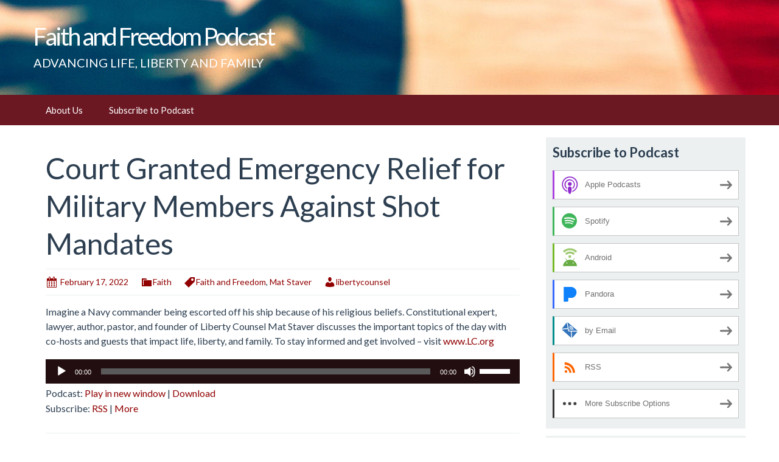

--- FILE ---
content_type: text/html; charset=UTF-8
request_url: https://libertycounsel.blubrry.com/2022/02/17/court-granted-emergency-relief-for-military-members-against-shot-mandates/
body_size: 10235
content:
<!DOCTYPE html>
<!--[if IE 7]>
<html class="ie ie7" lang="en-US">
<![endif]-->
<!--[if IE 8]>
<html class="ie ie8" lang="en-US">
<![endif]-->
<!--[if !(IE 7) & !(IE 8)]><!-->
<html lang="en-US">
<!--<![endif]-->
<head>
	<meta charset="UTF-8">
	<meta name="viewport" content="width=device-width">
	<title>Court Granted Emergency Relief for Military Members Against Shot Mandates | Faith and Freedom Podcast</title>
	<link rel="profile" href="http://gmpg.org/xfn/11">
	<link rel="pingback" href="https://libertycounsel.blubrry.com/xmlrpc.php">
    	<!--[if lt IE 9]>
	<script src="https://libertycounsel.blubrry.com/wp-content/themes/powerpress-theme/js/html5.js"></script>
	<![endif]-->
	<meta name='robots' content='max-image-preview:large' />
<link rel='dns-prefetch' href='//platform-api.sharethis.com' />
<link rel='dns-prefetch' href='//fonts.googleapis.com' />
<link rel='preconnect' href='https://fonts.gstatic.com' crossorigin />
<link rel="alternate" title="oEmbed (JSON)" type="application/json+oembed" href="https://libertycounsel.blubrry.com/wp-json/oembed/1.0/embed?url=https%3A%2F%2Flibertycounsel.blubrry.com%2F2022%2F02%2F17%2Fcourt-granted-emergency-relief-for-military-members-against-shot-mandates%2F" />
<link rel="alternate" title="oEmbed (XML)" type="text/xml+oembed" href="https://libertycounsel.blubrry.com/wp-json/oembed/1.0/embed?url=https%3A%2F%2Flibertycounsel.blubrry.com%2F2022%2F02%2F17%2Fcourt-granted-emergency-relief-for-military-members-against-shot-mandates%2F&#038;format=xml" />
<style id='wp-img-auto-sizes-contain-inline-css' type='text/css'>
img:is([sizes=auto i],[sizes^="auto," i]){contain-intrinsic-size:3000px 1500px}
/*# sourceURL=wp-img-auto-sizes-contain-inline-css */
</style>
<style id='wp-emoji-styles-inline-css' type='text/css'>

	img.wp-smiley, img.emoji {
		display: inline !important;
		border: none !important;
		box-shadow: none !important;
		height: 1em !important;
		width: 1em !important;
		margin: 0 0.07em !important;
		vertical-align: -0.1em !important;
		background: none !important;
		padding: 0 !important;
	}
/*# sourceURL=wp-emoji-styles-inline-css */
</style>
<link rel='stylesheet' id='wp-block-library-css' href='https://libertycounsel.blubrry.com/wp-includes/css/dist/block-library/style.min.css?ver=6.9' type='text/css' media='all' />
<style id='global-styles-inline-css' type='text/css'>
:root{--wp--preset--aspect-ratio--square: 1;--wp--preset--aspect-ratio--4-3: 4/3;--wp--preset--aspect-ratio--3-4: 3/4;--wp--preset--aspect-ratio--3-2: 3/2;--wp--preset--aspect-ratio--2-3: 2/3;--wp--preset--aspect-ratio--16-9: 16/9;--wp--preset--aspect-ratio--9-16: 9/16;--wp--preset--color--black: #000000;--wp--preset--color--cyan-bluish-gray: #abb8c3;--wp--preset--color--white: #ffffff;--wp--preset--color--pale-pink: #f78da7;--wp--preset--color--vivid-red: #cf2e2e;--wp--preset--color--luminous-vivid-orange: #ff6900;--wp--preset--color--luminous-vivid-amber: #fcb900;--wp--preset--color--light-green-cyan: #7bdcb5;--wp--preset--color--vivid-green-cyan: #00d084;--wp--preset--color--pale-cyan-blue: #8ed1fc;--wp--preset--color--vivid-cyan-blue: #0693e3;--wp--preset--color--vivid-purple: #9b51e0;--wp--preset--gradient--vivid-cyan-blue-to-vivid-purple: linear-gradient(135deg,rgb(6,147,227) 0%,rgb(155,81,224) 100%);--wp--preset--gradient--light-green-cyan-to-vivid-green-cyan: linear-gradient(135deg,rgb(122,220,180) 0%,rgb(0,208,130) 100%);--wp--preset--gradient--luminous-vivid-amber-to-luminous-vivid-orange: linear-gradient(135deg,rgb(252,185,0) 0%,rgb(255,105,0) 100%);--wp--preset--gradient--luminous-vivid-orange-to-vivid-red: linear-gradient(135deg,rgb(255,105,0) 0%,rgb(207,46,46) 100%);--wp--preset--gradient--very-light-gray-to-cyan-bluish-gray: linear-gradient(135deg,rgb(238,238,238) 0%,rgb(169,184,195) 100%);--wp--preset--gradient--cool-to-warm-spectrum: linear-gradient(135deg,rgb(74,234,220) 0%,rgb(151,120,209) 20%,rgb(207,42,186) 40%,rgb(238,44,130) 60%,rgb(251,105,98) 80%,rgb(254,248,76) 100%);--wp--preset--gradient--blush-light-purple: linear-gradient(135deg,rgb(255,206,236) 0%,rgb(152,150,240) 100%);--wp--preset--gradient--blush-bordeaux: linear-gradient(135deg,rgb(254,205,165) 0%,rgb(254,45,45) 50%,rgb(107,0,62) 100%);--wp--preset--gradient--luminous-dusk: linear-gradient(135deg,rgb(255,203,112) 0%,rgb(199,81,192) 50%,rgb(65,88,208) 100%);--wp--preset--gradient--pale-ocean: linear-gradient(135deg,rgb(255,245,203) 0%,rgb(182,227,212) 50%,rgb(51,167,181) 100%);--wp--preset--gradient--electric-grass: linear-gradient(135deg,rgb(202,248,128) 0%,rgb(113,206,126) 100%);--wp--preset--gradient--midnight: linear-gradient(135deg,rgb(2,3,129) 0%,rgb(40,116,252) 100%);--wp--preset--font-size--small: 13px;--wp--preset--font-size--medium: 20px;--wp--preset--font-size--large: 36px;--wp--preset--font-size--x-large: 42px;--wp--preset--spacing--20: 0.44rem;--wp--preset--spacing--30: 0.67rem;--wp--preset--spacing--40: 1rem;--wp--preset--spacing--50: 1.5rem;--wp--preset--spacing--60: 2.25rem;--wp--preset--spacing--70: 3.38rem;--wp--preset--spacing--80: 5.06rem;--wp--preset--shadow--natural: 6px 6px 9px rgba(0, 0, 0, 0.2);--wp--preset--shadow--deep: 12px 12px 50px rgba(0, 0, 0, 0.4);--wp--preset--shadow--sharp: 6px 6px 0px rgba(0, 0, 0, 0.2);--wp--preset--shadow--outlined: 6px 6px 0px -3px rgb(255, 255, 255), 6px 6px rgb(0, 0, 0);--wp--preset--shadow--crisp: 6px 6px 0px rgb(0, 0, 0);}:where(.is-layout-flex){gap: 0.5em;}:where(.is-layout-grid){gap: 0.5em;}body .is-layout-flex{display: flex;}.is-layout-flex{flex-wrap: wrap;align-items: center;}.is-layout-flex > :is(*, div){margin: 0;}body .is-layout-grid{display: grid;}.is-layout-grid > :is(*, div){margin: 0;}:where(.wp-block-columns.is-layout-flex){gap: 2em;}:where(.wp-block-columns.is-layout-grid){gap: 2em;}:where(.wp-block-post-template.is-layout-flex){gap: 1.25em;}:where(.wp-block-post-template.is-layout-grid){gap: 1.25em;}.has-black-color{color: var(--wp--preset--color--black) !important;}.has-cyan-bluish-gray-color{color: var(--wp--preset--color--cyan-bluish-gray) !important;}.has-white-color{color: var(--wp--preset--color--white) !important;}.has-pale-pink-color{color: var(--wp--preset--color--pale-pink) !important;}.has-vivid-red-color{color: var(--wp--preset--color--vivid-red) !important;}.has-luminous-vivid-orange-color{color: var(--wp--preset--color--luminous-vivid-orange) !important;}.has-luminous-vivid-amber-color{color: var(--wp--preset--color--luminous-vivid-amber) !important;}.has-light-green-cyan-color{color: var(--wp--preset--color--light-green-cyan) !important;}.has-vivid-green-cyan-color{color: var(--wp--preset--color--vivid-green-cyan) !important;}.has-pale-cyan-blue-color{color: var(--wp--preset--color--pale-cyan-blue) !important;}.has-vivid-cyan-blue-color{color: var(--wp--preset--color--vivid-cyan-blue) !important;}.has-vivid-purple-color{color: var(--wp--preset--color--vivid-purple) !important;}.has-black-background-color{background-color: var(--wp--preset--color--black) !important;}.has-cyan-bluish-gray-background-color{background-color: var(--wp--preset--color--cyan-bluish-gray) !important;}.has-white-background-color{background-color: var(--wp--preset--color--white) !important;}.has-pale-pink-background-color{background-color: var(--wp--preset--color--pale-pink) !important;}.has-vivid-red-background-color{background-color: var(--wp--preset--color--vivid-red) !important;}.has-luminous-vivid-orange-background-color{background-color: var(--wp--preset--color--luminous-vivid-orange) !important;}.has-luminous-vivid-amber-background-color{background-color: var(--wp--preset--color--luminous-vivid-amber) !important;}.has-light-green-cyan-background-color{background-color: var(--wp--preset--color--light-green-cyan) !important;}.has-vivid-green-cyan-background-color{background-color: var(--wp--preset--color--vivid-green-cyan) !important;}.has-pale-cyan-blue-background-color{background-color: var(--wp--preset--color--pale-cyan-blue) !important;}.has-vivid-cyan-blue-background-color{background-color: var(--wp--preset--color--vivid-cyan-blue) !important;}.has-vivid-purple-background-color{background-color: var(--wp--preset--color--vivid-purple) !important;}.has-black-border-color{border-color: var(--wp--preset--color--black) !important;}.has-cyan-bluish-gray-border-color{border-color: var(--wp--preset--color--cyan-bluish-gray) !important;}.has-white-border-color{border-color: var(--wp--preset--color--white) !important;}.has-pale-pink-border-color{border-color: var(--wp--preset--color--pale-pink) !important;}.has-vivid-red-border-color{border-color: var(--wp--preset--color--vivid-red) !important;}.has-luminous-vivid-orange-border-color{border-color: var(--wp--preset--color--luminous-vivid-orange) !important;}.has-luminous-vivid-amber-border-color{border-color: var(--wp--preset--color--luminous-vivid-amber) !important;}.has-light-green-cyan-border-color{border-color: var(--wp--preset--color--light-green-cyan) !important;}.has-vivid-green-cyan-border-color{border-color: var(--wp--preset--color--vivid-green-cyan) !important;}.has-pale-cyan-blue-border-color{border-color: var(--wp--preset--color--pale-cyan-blue) !important;}.has-vivid-cyan-blue-border-color{border-color: var(--wp--preset--color--vivid-cyan-blue) !important;}.has-vivid-purple-border-color{border-color: var(--wp--preset--color--vivid-purple) !important;}.has-vivid-cyan-blue-to-vivid-purple-gradient-background{background: var(--wp--preset--gradient--vivid-cyan-blue-to-vivid-purple) !important;}.has-light-green-cyan-to-vivid-green-cyan-gradient-background{background: var(--wp--preset--gradient--light-green-cyan-to-vivid-green-cyan) !important;}.has-luminous-vivid-amber-to-luminous-vivid-orange-gradient-background{background: var(--wp--preset--gradient--luminous-vivid-amber-to-luminous-vivid-orange) !important;}.has-luminous-vivid-orange-to-vivid-red-gradient-background{background: var(--wp--preset--gradient--luminous-vivid-orange-to-vivid-red) !important;}.has-very-light-gray-to-cyan-bluish-gray-gradient-background{background: var(--wp--preset--gradient--very-light-gray-to-cyan-bluish-gray) !important;}.has-cool-to-warm-spectrum-gradient-background{background: var(--wp--preset--gradient--cool-to-warm-spectrum) !important;}.has-blush-light-purple-gradient-background{background: var(--wp--preset--gradient--blush-light-purple) !important;}.has-blush-bordeaux-gradient-background{background: var(--wp--preset--gradient--blush-bordeaux) !important;}.has-luminous-dusk-gradient-background{background: var(--wp--preset--gradient--luminous-dusk) !important;}.has-pale-ocean-gradient-background{background: var(--wp--preset--gradient--pale-ocean) !important;}.has-electric-grass-gradient-background{background: var(--wp--preset--gradient--electric-grass) !important;}.has-midnight-gradient-background{background: var(--wp--preset--gradient--midnight) !important;}.has-small-font-size{font-size: var(--wp--preset--font-size--small) !important;}.has-medium-font-size{font-size: var(--wp--preset--font-size--medium) !important;}.has-large-font-size{font-size: var(--wp--preset--font-size--large) !important;}.has-x-large-font-size{font-size: var(--wp--preset--font-size--x-large) !important;}
/*# sourceURL=global-styles-inline-css */
</style>

<style id='classic-theme-styles-inline-css' type='text/css'>
/*! This file is auto-generated */
.wp-block-button__link{color:#fff;background-color:#32373c;border-radius:9999px;box-shadow:none;text-decoration:none;padding:calc(.667em + 2px) calc(1.333em + 2px);font-size:1.125em}.wp-block-file__button{background:#32373c;color:#fff;text-decoration:none}
/*# sourceURL=/wp-includes/css/classic-themes.min.css */
</style>
<link rel='stylesheet' id='bootstrap-style-css' href='https://libertycounsel.blubrry.com/wp-content/themes/powerpress-theme/css/bootswatch/bootstrap.min.css?ver=3.3.4' type='text/css' media='all' />
<link rel='stylesheet' id='blubrry-style-css' href='https://libertycounsel.blubrry.com/wp-content/themes/powerpress-theme/css/bootswatch/blubrry-bootstrap.min.css?ver=3.3.6' type='text/css' media='all' />
<link rel='stylesheet' id='pp_theme-style-css' href='https://libertycounsel.blubrry.com/wp-content/themes/powerpress-theme/style.css?ver=1.0' type='text/css' media='all' />
<link rel='stylesheet' id='dashicons-css' href='https://libertycounsel.blubrry.com/wp-includes/css/dashicons.min.css?ver=6.9' type='text/css' media='all' />
<link rel="preload" as="style" href="https://fonts.googleapis.com/css?family=Lato:400,700&#038;display=swap&#038;ver=1651725352" /><link rel="stylesheet" href="https://fonts.googleapis.com/css?family=Lato:400,700&#038;display=swap&#038;ver=1651725352" media="print" onload="this.media='all'"><noscript><link rel="stylesheet" href="https://fonts.googleapis.com/css?family=Lato:400,700&#038;display=swap&#038;ver=1651725352" /></noscript><script type="text/javascript" src="https://libertycounsel.blubrry.com/wp-includes/js/jquery/jquery.min.js?ver=3.7.1" id="jquery-core-js"></script>
<script type="text/javascript" src="https://libertycounsel.blubrry.com/wp-includes/js/jquery/jquery-migrate.min.js?ver=3.4.1" id="jquery-migrate-js"></script>
<script type="text/javascript" src="//platform-api.sharethis.com/js/sharethis.js#source=googleanalytics-wordpress#product=ga&amp;property=5eeb6e160ef96600120c1a17" id="googleanalytics-platform-sharethis-js"></script>
<link rel="https://api.w.org/" href="https://libertycounsel.blubrry.com/wp-json/" /><link rel="alternate" title="JSON" type="application/json" href="https://libertycounsel.blubrry.com/wp-json/wp/v2/posts/4202" /><link rel="EditURI" type="application/rsd+xml" title="RSD" href="https://libertycounsel.blubrry.com/xmlrpc.php?rsd" />
<meta name="generator" content="WordPress 6.9" />
<link rel="canonical" href="https://libertycounsel.blubrry.com/2022/02/17/court-granted-emergency-relief-for-military-members-against-shot-mandates/" />
<link rel='shortlink' href='https://libertycounsel.blubrry.com/?p=4202' />
            <script type="text/javascript"><!--
                                function powerpress_pinw(pinw_url){window.open(pinw_url, 'PowerPressPlayer','toolbar=0,status=0,resizable=1,width=460,height=320');	return false;}
                //-->

                // tabnab protection
                window.addEventListener('load', function () {
                    // make all links have rel="noopener noreferrer"
                    document.querySelectorAll('a[target="_blank"]').forEach(link => {
                        link.setAttribute('rel', 'noopener noreferrer');
                    });
                });
            </script>
            <meta name="generator" content="Redux 4.3.12" />
<style type="text/css" xmlns="http://www.w3.org/1999/html">

/*
PowerPress subscribe sidebar widget
*/
.widget-area .widget_powerpress_subscribe h2,
.widget-area .widget_powerpress_subscribe h3,
.widget-area .widget_powerpress_subscribe h4,
.widget_powerpress_subscribe h2,
.widget_powerpress_subscribe h3,
.widget_powerpress_subscribe h4 {
	margin-bottom: 0;
	padding-bottom: 0;
}
</style>
<style id="pp_options-dynamic-css" title="dynamic-css" class="redux-options-output">.site-description{color:#ffffff;}.navbar,.nav-menu .sub-menu,.nav-menu .children{background:#6b1822;}.nav-menu li a:hover,.nav-menu .current_page_item > a,.nav-menu .current_page_ancestor > a,.nav-menu .current-menu-item > a,.nav-menu .current-menu-ancestor > a,.nav-menu .sub-menu a:hover,.nav-menu .children a:hover,.nav-menu li:hover > a{background:#b52929;}.nav-menu li a, .menu-toggle{color:#ffffff;}.nav-menu li a:hover,.nav-menu .current_page_item > a, .nav-menu .current_page_ancestor > a, .nav-menu .current-menu-item > a, .nav-menu .current-menu-ancestor > a,.nav-menu li:hover > a{color:#ffffff;}#main{background-color:#ffffff;}.btn-primary{background-color:#2c3e50;}.btn-primary:hover{background-color:#1a242f;}.btn-default{background-color:#95a5a6;}.btn-default:hover{background-color:#798d8f;}.well{background:#ecf0f1;}.well, .widget .widget-title{color:#2c3e50;}.well a{color:#dd3333;}.site-footer{background:#680000;}.site-footer{color:#ffffff;}.footer-widgets{background:#3a4c5e;}body{background-color:#ffffff;}.site-header{background-color:#3a4c5e;background-repeat:no-repeat;background-attachment:scroll;background-position:center center;background-image:url('https://libertycounsel.blubrry.com/wp-content/uploads/2016/10/flag-small.jpg');background-size:inherit;}a{color:#910101;}a:hover{color:#d34e02;}.well{border-top:px solid #ffffff;border-bottom:px solid #ffffff;border-left:px solid #ffffff;border-right:px solid #ffffff;}.site-footer a{color:#ad620d;}.site-footer a:hover{color:#eeee22;}body{font-family:Lato,Arial, Helvetica, sans-serif;font-weight:400;font-style:normal;color:#2c3e50;font-size:16px;font-display:swap;}h1,h2,h3,h4,h5,h6{font-family:Lato,Arial, Helvetica, sans-serif;font-weight:700;font-style:normal;color:#2c3e50;font-display:swap;}.site-title{font-family:Lato,Arial, Helvetica, sans-serif;letter-spacing:-3px;font-weight:400;font-style:normal;font-size:40px;font-display:swap;}a .site-title{color:#ffffff;}a .site-title:hover{color:#18bc9c;}</style><style>#header{
margin: 0 auto;
}</style>
<link rel='stylesheet' id='mediaelement-css' href='https://libertycounsel.blubrry.com/wp-includes/js/mediaelement/mediaelementplayer-legacy.min.css?ver=4.2.17' type='text/css' media='all' />
<link rel='stylesheet' id='wp-mediaelement-css' href='https://libertycounsel.blubrry.com/wp-includes/js/mediaelement/wp-mediaelement.min.css?ver=6.9' type='text/css' media='all' />
<link rel='stylesheet' id='powerpress_subscribe_widget_modern-css' href='https://libertycounsel.blubrry.com/wp-content/plugins/powerpress/css/subscribe-widget.min.css?ver=11.15.10' type='text/css' media='all' />
</head>

<body class="wp-singular post-template-default single single-post postid-4202 single-format-standard wp-theme-powerpress-theme content-sidebar">
	<div id="page" class="hfeed site">
				<header id="masthead" class="site-header" role="banner">
        	<div class="container">
                <div class="title-area"><a class="home-link" href="https://libertycounsel.blubrry.com/" title="Faith and Freedom Podcast" rel="home"><h2 class="site-title">Faith and Freedom Podcast</h2><h3 class="site-description">ADVANCING LIFE, LIBERTY AND FAMILY</h3></a></div><!-- end .title-area -->            </div><!-- end .container -->
		</header><!-- end #masthead -->
					<div id="navbar" class="navbar">
				<nav id="site-navigation" class="navigation main-navigation" role="navigation">
					<button class="menu-toggle"><span class="dashicons dashicons-menu"></span></button>
					<a class="screen-reader-text skip-link" href="#content" title="Skip to content">Skip to content</a>
					<div id="primary-menu" class="nav-menu"><ul>
<li class="page_item page-item-9"><a href="https://libertycounsel.blubrry.com/about-us/">About Us</a></li>
<li class="page_item page-item-8"><a href="https://libertycounsel.blubrry.com/subscribe-to-podcast/">Subscribe to Podcast</a></li>
</ul></div>
				</nav><!-- end #site-navigation -->
			</div><!-- end #navbar -->
                
		<div class="container full-content">

    <div id="main" class="content-area">
        <div id="content" class="site-content" role="main">
            
                                        
                    
<article id="post-4202" class="post-4202 post type-post status-publish format-standard hentry category-faith tag-faith-and-freedom tag-mat-staver">
	<header class="entry-header">
		
				<h1 class="entry-title">Court Granted Emergency Relief for Military Members Against Shot Mandates</h1>
				<hr/>

		<div class="entry-meta">
			<span class="date"><a href="https://libertycounsel.blubrry.com/2022/02/17/court-granted-emergency-relief-for-military-members-against-shot-mandates/" title="Permalink to Court Granted Emergency Relief for Military Members Against Shot Mandates" rel="bookmark"><time class="entry-date" datetime="2022-02-17T04:07:40-05:00">February 17, 2022</time></a></span><span class="categories-links"><a href="https://libertycounsel.blubrry.com/category/faith/" rel="category tag">Faith</a></span><span class="tags-links"><a href="https://libertycounsel.blubrry.com/tag/faith-and-freedom/" rel="tag">Faith and Freedom</a>, <a href="https://libertycounsel.blubrry.com/tag/mat-staver/" rel="tag">Mat Staver</a></span><span class="author vcard"><a class="url fn n" href="https://libertycounsel.blubrry.com" title="View all posts by libertycounsel" rel="author">libertycounsel</a></span>					</div><!-- .entry-meta -->
		<hr/>
	</header><!-- .entry-header -->






		<div class="entry-content">

		<p>Imagine a Navy commander being escorted off his ship because of his religious beliefs. Constitutional expert, lawyer, author, pastor, and founder of Liberty Counsel Mat Staver discusses the important topics of the day with co-hosts and guests that impact life, liberty, and family. To stay informed and get involved &#8211; visit <a href="http://www.LC.org">www.LC.org</a></p>
<div class="powerpress_player" id="powerpress_player_5143"><audio class="wp-audio-shortcode" id="audio-4202-1" preload="none" style="width: 100%;" controls="controls"><source type="audio/mpeg" src="https://media.blubrry.com/libertycounsel/content.blubrry.com/libertycounsel/LIBC_FAF5_02-17-22.mp3?_=1" /><a href="https://media.blubrry.com/libertycounsel/content.blubrry.com/libertycounsel/LIBC_FAF5_02-17-22.mp3">https://media.blubrry.com/libertycounsel/content.blubrry.com/libertycounsel/LIBC_FAF5_02-17-22.mp3</a></audio></div><p class="powerpress_links powerpress_links_mp3" style="margin-bottom: 1px !important;">Podcast: <a href="https://media.blubrry.com/libertycounsel/content.blubrry.com/libertycounsel/LIBC_FAF5_02-17-22.mp3" class="powerpress_link_pinw" target="_blank" title="Play in new window" onclick="return powerpress_pinw('https://libertycounsel.blubrry.com/?powerpress_pinw=4202-podcast');" rel="nofollow">Play in new window</a> | <a href="https://media.blubrry.com/libertycounsel/content.blubrry.com/libertycounsel/LIBC_FAF5_02-17-22.mp3" class="powerpress_link_d" title="Download" rel="nofollow" download="LIBC_FAF5_02-17-22.mp3">Download</a></p><p class="powerpress_links powerpress_subscribe_links">Subscribe: <a href="https://libertycounsel.blubrry.com/feed/podcast/" class="powerpress_link_subscribe powerpress_link_subscribe_rss" target="_blank" title="Subscribe via RSS" rel="nofollow">RSS</a> | <a href="https://libertycounsel.blubrry.com/subscribe-to-podcast/" class="powerpress_link_subscribe powerpress_link_subscribe_more" target="_blank" title="More" rel="nofollow">More</a></p>	</div><!-- .entry-content -->
	
	<footer class="entry-meta">
		
			</footer><!-- .entry-meta -->
	<hr/>
</article><!-- #post -->
                    	<nav class="navigation post-navigation" role="navigation">
		<h1 class="screen-reader-text">Post navigation</h1>
		<div class="nav-links">

			<a href="https://libertycounsel.blubrry.com/2022/02/16/transportation-employees-are-facing-pressure-with-covid-shot-mandates/" rel="prev"><span class="meta-nav">&larr;</span> Transportation Employees Are Facing Pressure With COVID Shot Mandates</a>			<a href="https://libertycounsel.blubrry.com/2022/02/18/another-victory-for-michigan-foster-care-ministry/" rel="next">Another Victory for Michigan Foster Care Ministry! <span class="meta-nav">&rarr;</span></a>
		</div><!-- .nav-links -->
	</nav><!-- .navigation -->
	        
                    
            
<div id="comments" class="comments-area">

	    
</div><!-- #comments -->
                
        </div><!-- #content -->
    </div><!-- #main -->

		<div id="tertiary" class="sidebar-container" role="complementary">
		<div id="sidebar">
			<div class="widget-area">
				<aside id="powerpress_subscribe-1" class="widget widget_powerpress_subscribe well"><h3 class="widget-title">Subscribe to Podcast</h3><div class="pp-ssb-widget pp-ssb-widget-modern pp-ssb-widget-include"><a href="https://itunes.apple.com/us/podcast/faith-and-freedom/id1170682408?mt=2&#038;ls=1" class="pp-ssb-btn-sq vertical pp-ssb-itunes" target="_blank" title="Subscribe on Apple Podcasts"><span class="pp-ssb-ic"></span><span class="pp-ssb-text">Apple Podcasts</span></a><a href="https://open.spotify.com/show/6iGRdKLnb3kFF7psCTAr5F" class="pp-ssb-btn-sq vertical pp-ssb-spotify" target="_blank" title="Subscribe on Spotify"><span class="pp-ssb-ic"></span><span class="pp-ssb-text">Spotify</span></a><a href="https://subscribeonandroid.com/libertycounsel.blubrry.com/feed/podcast/" class="pp-ssb-btn-sq  vertical pp-ssb-android" target="_blank" title="Subscribe on Android"><span class="pp-ssb-ic"></span><span class="pp-ssb-text">Android</span></a><a href="https://www.pandora.com/podcast/faith-and-freedom/PC:1001052539" class="pp-ssb-btn-sq vertical pp-ssb-pandora" target="_blank" title="Subscribe on Pandora"><span class="pp-ssb-ic"></span><span class="pp-ssb-text">Pandora</span></a><a href="https://subscribebyemail.com/libertycounsel.blubrry.com/feed/podcast/" class="pp-ssb-btn-sq  vertical  pp-ssb-email" target="_blank" title="Subscribe by Email"><span class="pp-ssb-ic"></span><span class="pp-ssb-text">by Email</span></a><a href="https://libertycounsel.blubrry.com/feed/podcast/" class="pp-ssb-btn-sq vertical pp-ssb-rss" target="_blank" title="Subscribe via RSS"><span class="pp-ssb-ic"></span><span class="pp-ssb-text">RSS</span></a><a href="https://libertycounsel.blubrry.com/subscribe-to-podcast/" class="pp-ssb-btn-sq vertical pp-ssb-more" target="_blank" title="More Subscribe Options"><span class="pp-ssb-ic"></span><span class="pp-ssb-text">More Subscribe Options</span></a></div></aside><aside id="search-2" class="widget widget_search well"><form class="search-form" role="search" method="get" id="searchform" action="https://libertycounsel.blubrry.com/">
    <div class="form-group">
        <label class="control-label">
            <span class="screen-reader-text">Search for:</span>
            <input class="form-control search-field" type="search" title="Search for:" name="s" value="" placeholder="Search …">
        </label>
        <input class="search-submit" type="submit" id="searchsubmit" value="Search" />
    </div>
</form>

</aside>
		<aside id="recent-posts-2" class="widget widget_recent_entries well">
		<h3 class="widget-title">Recent Posts</h3>
		<ul>
											<li>
					<a href="https://libertycounsel.blubrry.com/2026/01/20/ministries-can-hire-people-with-same-religious-beliefs/">Ministries Can Hire People With Same Religious Beliefs</a>
									</li>
											<li>
					<a href="https://libertycounsel.blubrry.com/2026/01/19/u-s-supreme-court-reviews-gender-ideology-in-female-sports/">U.S. Supreme Court Reviews Gender Ideology in Female Sports</a>
									</li>
											<li>
					<a href="https://libertycounsel.blubrry.com/2026/01/16/are-realtors-even-allowed-to-be-pastors/">Are Realtors Even Allowed To Be Pastors?</a>
									</li>
											<li>
					<a href="https://libertycounsel.blubrry.com/2026/01/15/this-airline-forced-covid-shots-on-employees/">This Airline Forced COVID Shots on Employees</a>
									</li>
											<li>
					<a href="https://libertycounsel.blubrry.com/2026/01/14/high-court-invites-solicitor-general-to-file-brief-in-ny-health-care-workers-case/">High Court Invites Solicitor General To File Brief in NY Health Care Workers Case</a>
									</li>
					</ul>

		</aside><aside id="archives-2" class="widget widget_archive well"><h3 class="widget-title">Archives</h3>
			<ul>
					<li><a href='https://libertycounsel.blubrry.com/2026/01/'>January 2026</a></li>
	<li><a href='https://libertycounsel.blubrry.com/2025/12/'>December 2025</a></li>
	<li><a href='https://libertycounsel.blubrry.com/2025/11/'>November 2025</a></li>
	<li><a href='https://libertycounsel.blubrry.com/2025/10/'>October 2025</a></li>
	<li><a href='https://libertycounsel.blubrry.com/2025/09/'>September 2025</a></li>
	<li><a href='https://libertycounsel.blubrry.com/2025/08/'>August 2025</a></li>
	<li><a href='https://libertycounsel.blubrry.com/2025/07/'>July 2025</a></li>
	<li><a href='https://libertycounsel.blubrry.com/2025/06/'>June 2025</a></li>
	<li><a href='https://libertycounsel.blubrry.com/2025/05/'>May 2025</a></li>
	<li><a href='https://libertycounsel.blubrry.com/2025/04/'>April 2025</a></li>
	<li><a href='https://libertycounsel.blubrry.com/2025/03/'>March 2025</a></li>
	<li><a href='https://libertycounsel.blubrry.com/2025/02/'>February 2025</a></li>
	<li><a href='https://libertycounsel.blubrry.com/2025/01/'>January 2025</a></li>
	<li><a href='https://libertycounsel.blubrry.com/2024/12/'>December 2024</a></li>
	<li><a href='https://libertycounsel.blubrry.com/2024/11/'>November 2024</a></li>
	<li><a href='https://libertycounsel.blubrry.com/2024/10/'>October 2024</a></li>
	<li><a href='https://libertycounsel.blubrry.com/2024/09/'>September 2024</a></li>
	<li><a href='https://libertycounsel.blubrry.com/2024/08/'>August 2024</a></li>
	<li><a href='https://libertycounsel.blubrry.com/2024/07/'>July 2024</a></li>
	<li><a href='https://libertycounsel.blubrry.com/2024/06/'>June 2024</a></li>
	<li><a href='https://libertycounsel.blubrry.com/2024/05/'>May 2024</a></li>
	<li><a href='https://libertycounsel.blubrry.com/2024/04/'>April 2024</a></li>
	<li><a href='https://libertycounsel.blubrry.com/2024/03/'>March 2024</a></li>
	<li><a href='https://libertycounsel.blubrry.com/2024/02/'>February 2024</a></li>
	<li><a href='https://libertycounsel.blubrry.com/2024/01/'>January 2024</a></li>
	<li><a href='https://libertycounsel.blubrry.com/2023/12/'>December 2023</a></li>
	<li><a href='https://libertycounsel.blubrry.com/2023/11/'>November 2023</a></li>
	<li><a href='https://libertycounsel.blubrry.com/2023/10/'>October 2023</a></li>
	<li><a href='https://libertycounsel.blubrry.com/2023/09/'>September 2023</a></li>
	<li><a href='https://libertycounsel.blubrry.com/2023/08/'>August 2023</a></li>
	<li><a href='https://libertycounsel.blubrry.com/2023/07/'>July 2023</a></li>
	<li><a href='https://libertycounsel.blubrry.com/2023/06/'>June 2023</a></li>
	<li><a href='https://libertycounsel.blubrry.com/2023/05/'>May 2023</a></li>
	<li><a href='https://libertycounsel.blubrry.com/2023/04/'>April 2023</a></li>
	<li><a href='https://libertycounsel.blubrry.com/2023/03/'>March 2023</a></li>
	<li><a href='https://libertycounsel.blubrry.com/2023/02/'>February 2023</a></li>
	<li><a href='https://libertycounsel.blubrry.com/2023/01/'>January 2023</a></li>
	<li><a href='https://libertycounsel.blubrry.com/2022/12/'>December 2022</a></li>
	<li><a href='https://libertycounsel.blubrry.com/2022/11/'>November 2022</a></li>
	<li><a href='https://libertycounsel.blubrry.com/2022/10/'>October 2022</a></li>
	<li><a href='https://libertycounsel.blubrry.com/2022/09/'>September 2022</a></li>
	<li><a href='https://libertycounsel.blubrry.com/2022/08/'>August 2022</a></li>
	<li><a href='https://libertycounsel.blubrry.com/2022/07/'>July 2022</a></li>
	<li><a href='https://libertycounsel.blubrry.com/2022/06/'>June 2022</a></li>
	<li><a href='https://libertycounsel.blubrry.com/2022/05/'>May 2022</a></li>
	<li><a href='https://libertycounsel.blubrry.com/2022/04/'>April 2022</a></li>
	<li><a href='https://libertycounsel.blubrry.com/2022/03/'>March 2022</a></li>
	<li><a href='https://libertycounsel.blubrry.com/2022/02/'>February 2022</a></li>
	<li><a href='https://libertycounsel.blubrry.com/2022/01/'>January 2022</a></li>
	<li><a href='https://libertycounsel.blubrry.com/2021/12/'>December 2021</a></li>
	<li><a href='https://libertycounsel.blubrry.com/2021/11/'>November 2021</a></li>
	<li><a href='https://libertycounsel.blubrry.com/2021/10/'>October 2021</a></li>
	<li><a href='https://libertycounsel.blubrry.com/2021/09/'>September 2021</a></li>
	<li><a href='https://libertycounsel.blubrry.com/2021/08/'>August 2021</a></li>
	<li><a href='https://libertycounsel.blubrry.com/2021/07/'>July 2021</a></li>
	<li><a href='https://libertycounsel.blubrry.com/2021/06/'>June 2021</a></li>
	<li><a href='https://libertycounsel.blubrry.com/2021/05/'>May 2021</a></li>
	<li><a href='https://libertycounsel.blubrry.com/2021/04/'>April 2021</a></li>
	<li><a href='https://libertycounsel.blubrry.com/2021/03/'>March 2021</a></li>
	<li><a href='https://libertycounsel.blubrry.com/2021/02/'>February 2021</a></li>
	<li><a href='https://libertycounsel.blubrry.com/2021/01/'>January 2021</a></li>
	<li><a href='https://libertycounsel.blubrry.com/2020/12/'>December 2020</a></li>
	<li><a href='https://libertycounsel.blubrry.com/2020/11/'>November 2020</a></li>
	<li><a href='https://libertycounsel.blubrry.com/2020/10/'>October 2020</a></li>
	<li><a href='https://libertycounsel.blubrry.com/2020/09/'>September 2020</a></li>
	<li><a href='https://libertycounsel.blubrry.com/2020/08/'>August 2020</a></li>
	<li><a href='https://libertycounsel.blubrry.com/2020/07/'>July 2020</a></li>
	<li><a href='https://libertycounsel.blubrry.com/2020/06/'>June 2020</a></li>
	<li><a href='https://libertycounsel.blubrry.com/2020/05/'>May 2020</a></li>
	<li><a href='https://libertycounsel.blubrry.com/2020/04/'>April 2020</a></li>
	<li><a href='https://libertycounsel.blubrry.com/2020/03/'>March 2020</a></li>
	<li><a href='https://libertycounsel.blubrry.com/2020/02/'>February 2020</a></li>
	<li><a href='https://libertycounsel.blubrry.com/2020/01/'>January 2020</a></li>
	<li><a href='https://libertycounsel.blubrry.com/2019/12/'>December 2019</a></li>
	<li><a href='https://libertycounsel.blubrry.com/2019/11/'>November 2019</a></li>
	<li><a href='https://libertycounsel.blubrry.com/2019/10/'>October 2019</a></li>
	<li><a href='https://libertycounsel.blubrry.com/2019/09/'>September 2019</a></li>
	<li><a href='https://libertycounsel.blubrry.com/2019/08/'>August 2019</a></li>
	<li><a href='https://libertycounsel.blubrry.com/2019/07/'>July 2019</a></li>
	<li><a href='https://libertycounsel.blubrry.com/2019/06/'>June 2019</a></li>
	<li><a href='https://libertycounsel.blubrry.com/2019/05/'>May 2019</a></li>
	<li><a href='https://libertycounsel.blubrry.com/2019/04/'>April 2019</a></li>
	<li><a href='https://libertycounsel.blubrry.com/2019/03/'>March 2019</a></li>
	<li><a href='https://libertycounsel.blubrry.com/2019/02/'>February 2019</a></li>
	<li><a href='https://libertycounsel.blubrry.com/2019/01/'>January 2019</a></li>
	<li><a href='https://libertycounsel.blubrry.com/2018/12/'>December 2018</a></li>
	<li><a href='https://libertycounsel.blubrry.com/2018/11/'>November 2018</a></li>
	<li><a href='https://libertycounsel.blubrry.com/2018/10/'>October 2018</a></li>
	<li><a href='https://libertycounsel.blubrry.com/2018/09/'>September 2018</a></li>
	<li><a href='https://libertycounsel.blubrry.com/2018/08/'>August 2018</a></li>
	<li><a href='https://libertycounsel.blubrry.com/2018/07/'>July 2018</a></li>
	<li><a href='https://libertycounsel.blubrry.com/2018/06/'>June 2018</a></li>
	<li><a href='https://libertycounsel.blubrry.com/2018/05/'>May 2018</a></li>
	<li><a href='https://libertycounsel.blubrry.com/2018/04/'>April 2018</a></li>
	<li><a href='https://libertycounsel.blubrry.com/2018/03/'>March 2018</a></li>
	<li><a href='https://libertycounsel.blubrry.com/2018/02/'>February 2018</a></li>
	<li><a href='https://libertycounsel.blubrry.com/2018/01/'>January 2018</a></li>
	<li><a href='https://libertycounsel.blubrry.com/2017/12/'>December 2017</a></li>
	<li><a href='https://libertycounsel.blubrry.com/2017/11/'>November 2017</a></li>
	<li><a href='https://libertycounsel.blubrry.com/2017/10/'>October 2017</a></li>
	<li><a href='https://libertycounsel.blubrry.com/2017/09/'>September 2017</a></li>
	<li><a href='https://libertycounsel.blubrry.com/2017/08/'>August 2017</a></li>
	<li><a href='https://libertycounsel.blubrry.com/2017/07/'>July 2017</a></li>
	<li><a href='https://libertycounsel.blubrry.com/2017/06/'>June 2017</a></li>
	<li><a href='https://libertycounsel.blubrry.com/2017/05/'>May 2017</a></li>
	<li><a href='https://libertycounsel.blubrry.com/2017/04/'>April 2017</a></li>
	<li><a href='https://libertycounsel.blubrry.com/2017/03/'>March 2017</a></li>
	<li><a href='https://libertycounsel.blubrry.com/2017/02/'>February 2017</a></li>
	<li><a href='https://libertycounsel.blubrry.com/2017/01/'>January 2017</a></li>
	<li><a href='https://libertycounsel.blubrry.com/2016/12/'>December 2016</a></li>
	<li><a href='https://libertycounsel.blubrry.com/2016/11/'>November 2016</a></li>
	<li><a href='https://libertycounsel.blubrry.com/2016/10/'>October 2016</a></li>
			</ul>

			</aside><aside id="categories-2" class="widget widget_categories well"><h3 class="widget-title">Categories</h3>
			<ul>
					<li class="cat-item cat-item-4"><a href="https://libertycounsel.blubrry.com/category/faith/">Faith</a>
</li>
	<li class="cat-item cat-item-1"><a href="https://libertycounsel.blubrry.com/category/uncategorized/">Uncategorized</a>
</li>
			</ul>

			</aside>			</div><!-- .widget-area -->
		</div><!-- #sidebar -->
	</div><!-- #tertiary -->

			
		</div><!-- end .container -->
	
		        
		<footer id="colophon" class="site-footer" role="contentinfo">
			<div class="site-info">
								<p style="text-align: center;">Powered by <a href="http://www.blubrry.com/sites/" title="Managed WordPress Hosting for your audio and video website" target="_blank">PowerPress Sites</a>.</p>
			</div><!-- .site-info -->
		</footer><!-- #colophon -->
	</div><!-- #page -->

	<script type="speculationrules">
{"prefetch":[{"source":"document","where":{"and":[{"href_matches":"/*"},{"not":{"href_matches":["/wp-*.php","/wp-admin/*","/wp-content/uploads/*","/wp-content/*","/wp-content/plugins/*","/wp-content/themes/powerpress-theme/*","/*\\?(.+)"]}},{"not":{"selector_matches":"a[rel~=\"nofollow\"]"}},{"not":{"selector_matches":".no-prefetch, .no-prefetch a"}}]},"eagerness":"conservative"}]}
</script>
<script type="text/javascript" src="https://libertycounsel.blubrry.com/wp-content/themes/powerpress-theme/js/functions.js?ver=20150330" id="pp_theme-script-js"></script>
<script type="text/javascript" src="https://libertycounsel.blubrry.com/wp-content/mu-plugins/powerpress-hosting/js/script.js?ver=6.9" id="widgets-js"></script>
<script type="text/javascript" src="https://libertycounsel.blubrry.com/wp-content/plugins/powerpress/player.min.js?ver=6.9" id="powerpress-player-js"></script>
<script type="text/javascript" id="mediaelement-core-js-before">
/* <![CDATA[ */
var mejsL10n = {"language":"en","strings":{"mejs.download-file":"Download File","mejs.install-flash":"You are using a browser that does not have Flash player enabled or installed. Please turn on your Flash player plugin or download the latest version from https://get.adobe.com/flashplayer/","mejs.fullscreen":"Fullscreen","mejs.play":"Play","mejs.pause":"Pause","mejs.time-slider":"Time Slider","mejs.time-help-text":"Use Left/Right Arrow keys to advance one second, Up/Down arrows to advance ten seconds.","mejs.live-broadcast":"Live Broadcast","mejs.volume-help-text":"Use Up/Down Arrow keys to increase or decrease volume.","mejs.unmute":"Unmute","mejs.mute":"Mute","mejs.volume-slider":"Volume Slider","mejs.video-player":"Video Player","mejs.audio-player":"Audio Player","mejs.captions-subtitles":"Captions/Subtitles","mejs.captions-chapters":"Chapters","mejs.none":"None","mejs.afrikaans":"Afrikaans","mejs.albanian":"Albanian","mejs.arabic":"Arabic","mejs.belarusian":"Belarusian","mejs.bulgarian":"Bulgarian","mejs.catalan":"Catalan","mejs.chinese":"Chinese","mejs.chinese-simplified":"Chinese (Simplified)","mejs.chinese-traditional":"Chinese (Traditional)","mejs.croatian":"Croatian","mejs.czech":"Czech","mejs.danish":"Danish","mejs.dutch":"Dutch","mejs.english":"English","mejs.estonian":"Estonian","mejs.filipino":"Filipino","mejs.finnish":"Finnish","mejs.french":"French","mejs.galician":"Galician","mejs.german":"German","mejs.greek":"Greek","mejs.haitian-creole":"Haitian Creole","mejs.hebrew":"Hebrew","mejs.hindi":"Hindi","mejs.hungarian":"Hungarian","mejs.icelandic":"Icelandic","mejs.indonesian":"Indonesian","mejs.irish":"Irish","mejs.italian":"Italian","mejs.japanese":"Japanese","mejs.korean":"Korean","mejs.latvian":"Latvian","mejs.lithuanian":"Lithuanian","mejs.macedonian":"Macedonian","mejs.malay":"Malay","mejs.maltese":"Maltese","mejs.norwegian":"Norwegian","mejs.persian":"Persian","mejs.polish":"Polish","mejs.portuguese":"Portuguese","mejs.romanian":"Romanian","mejs.russian":"Russian","mejs.serbian":"Serbian","mejs.slovak":"Slovak","mejs.slovenian":"Slovenian","mejs.spanish":"Spanish","mejs.swahili":"Swahili","mejs.swedish":"Swedish","mejs.tagalog":"Tagalog","mejs.thai":"Thai","mejs.turkish":"Turkish","mejs.ukrainian":"Ukrainian","mejs.vietnamese":"Vietnamese","mejs.welsh":"Welsh","mejs.yiddish":"Yiddish"}};
//# sourceURL=mediaelement-core-js-before
/* ]]> */
</script>
<script type="text/javascript" src="https://libertycounsel.blubrry.com/wp-includes/js/mediaelement/mediaelement-and-player.min.js?ver=4.2.17" id="mediaelement-core-js"></script>
<script type="text/javascript" src="https://libertycounsel.blubrry.com/wp-includes/js/mediaelement/mediaelement-migrate.min.js?ver=6.9" id="mediaelement-migrate-js"></script>
<script type="text/javascript" id="mediaelement-js-extra">
/* <![CDATA[ */
var _wpmejsSettings = {"pluginPath":"/wp-includes/js/mediaelement/","classPrefix":"mejs-","stretching":"responsive","audioShortcodeLibrary":"mediaelement","videoShortcodeLibrary":"mediaelement"};
//# sourceURL=mediaelement-js-extra
/* ]]> */
</script>
<script type="text/javascript" src="https://libertycounsel.blubrry.com/wp-includes/js/mediaelement/wp-mediaelement.min.js?ver=6.9" id="wp-mediaelement-js"></script>
<script id="wp-emoji-settings" type="application/json">
{"baseUrl":"https://s.w.org/images/core/emoji/17.0.2/72x72/","ext":".png","svgUrl":"https://s.w.org/images/core/emoji/17.0.2/svg/","svgExt":".svg","source":{"concatemoji":"https://libertycounsel.blubrry.com/wp-includes/js/wp-emoji-release.min.js?ver=6.9"}}
</script>
<script type="module">
/* <![CDATA[ */
/*! This file is auto-generated */
const a=JSON.parse(document.getElementById("wp-emoji-settings").textContent),o=(window._wpemojiSettings=a,"wpEmojiSettingsSupports"),s=["flag","emoji"];function i(e){try{var t={supportTests:e,timestamp:(new Date).valueOf()};sessionStorage.setItem(o,JSON.stringify(t))}catch(e){}}function c(e,t,n){e.clearRect(0,0,e.canvas.width,e.canvas.height),e.fillText(t,0,0);t=new Uint32Array(e.getImageData(0,0,e.canvas.width,e.canvas.height).data);e.clearRect(0,0,e.canvas.width,e.canvas.height),e.fillText(n,0,0);const a=new Uint32Array(e.getImageData(0,0,e.canvas.width,e.canvas.height).data);return t.every((e,t)=>e===a[t])}function p(e,t){e.clearRect(0,0,e.canvas.width,e.canvas.height),e.fillText(t,0,0);var n=e.getImageData(16,16,1,1);for(let e=0;e<n.data.length;e++)if(0!==n.data[e])return!1;return!0}function u(e,t,n,a){switch(t){case"flag":return n(e,"\ud83c\udff3\ufe0f\u200d\u26a7\ufe0f","\ud83c\udff3\ufe0f\u200b\u26a7\ufe0f")?!1:!n(e,"\ud83c\udde8\ud83c\uddf6","\ud83c\udde8\u200b\ud83c\uddf6")&&!n(e,"\ud83c\udff4\udb40\udc67\udb40\udc62\udb40\udc65\udb40\udc6e\udb40\udc67\udb40\udc7f","\ud83c\udff4\u200b\udb40\udc67\u200b\udb40\udc62\u200b\udb40\udc65\u200b\udb40\udc6e\u200b\udb40\udc67\u200b\udb40\udc7f");case"emoji":return!a(e,"\ud83e\u1fac8")}return!1}function f(e,t,n,a){let r;const o=(r="undefined"!=typeof WorkerGlobalScope&&self instanceof WorkerGlobalScope?new OffscreenCanvas(300,150):document.createElement("canvas")).getContext("2d",{willReadFrequently:!0}),s=(o.textBaseline="top",o.font="600 32px Arial",{});return e.forEach(e=>{s[e]=t(o,e,n,a)}),s}function r(e){var t=document.createElement("script");t.src=e,t.defer=!0,document.head.appendChild(t)}a.supports={everything:!0,everythingExceptFlag:!0},new Promise(t=>{let n=function(){try{var e=JSON.parse(sessionStorage.getItem(o));if("object"==typeof e&&"number"==typeof e.timestamp&&(new Date).valueOf()<e.timestamp+604800&&"object"==typeof e.supportTests)return e.supportTests}catch(e){}return null}();if(!n){if("undefined"!=typeof Worker&&"undefined"!=typeof OffscreenCanvas&&"undefined"!=typeof URL&&URL.createObjectURL&&"undefined"!=typeof Blob)try{var e="postMessage("+f.toString()+"("+[JSON.stringify(s),u.toString(),c.toString(),p.toString()].join(",")+"));",a=new Blob([e],{type:"text/javascript"});const r=new Worker(URL.createObjectURL(a),{name:"wpTestEmojiSupports"});return void(r.onmessage=e=>{i(n=e.data),r.terminate(),t(n)})}catch(e){}i(n=f(s,u,c,p))}t(n)}).then(e=>{for(const n in e)a.supports[n]=e[n],a.supports.everything=a.supports.everything&&a.supports[n],"flag"!==n&&(a.supports.everythingExceptFlag=a.supports.everythingExceptFlag&&a.supports[n]);var t;a.supports.everythingExceptFlag=a.supports.everythingExceptFlag&&!a.supports.flag,a.supports.everything||((t=a.source||{}).concatemoji?r(t.concatemoji):t.wpemoji&&t.twemoji&&(r(t.twemoji),r(t.wpemoji)))});
//# sourceURL=https://libertycounsel.blubrry.com/wp-includes/js/wp-emoji-loader.min.js
/* ]]> */
</script>
</body>
</html>